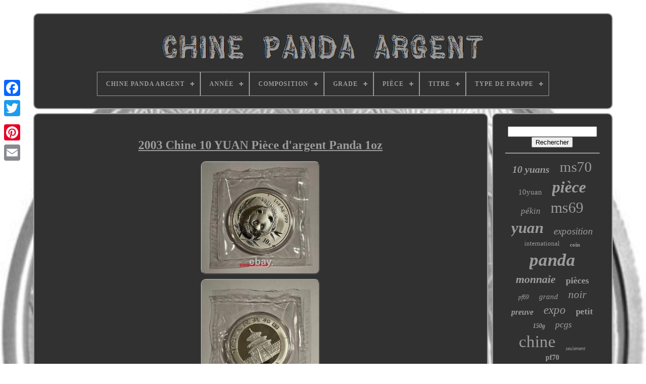

--- FILE ---
content_type: text/html
request_url: https://chinapandasilver.com/fr/2003_chine_10_yuan_piece_d_argent_panda_1oz.html
body_size: 4193
content:
	 
 	<!doctype  html> 
 
<html>



	 	
	<head> 




	  <title>	  2003 Chine 10 Yuan Pièce D'argent Panda 1oz
 
</title>
  


	   	 <link rel="icon"	type="image/png" href="https://chinapandasilver.com/favicon.png">
  
	 



<meta  http-equiv="content-type"  content="text/html; charset=UTF-8">  	


	 	 	 	<meta  name="viewport" content="width=device-width, initial-scale=1"> 
   
	
	 <link type="text/css" href="https://chinapandasilver.com/befama.css" rel="stylesheet">		
	 
 	<link type="text/css" rel="stylesheet" href="https://chinapandasilver.com/vogunemu.css"> 


  

	<script type="text/javascript"  src="https://code.jquery.com/jquery-latest.min.js">
		
</script> 
  
	 
	   <script  src="https://chinapandasilver.com/mefyp.js"  type="text/javascript">		  </script>	 
	
  
<script type="text/javascript"	src="https://chinapandasilver.com/polagyz.js">
		</script> 	
	
 	
 	
<script type="text/javascript" async	src="https://chinapandasilver.com/favyky.js"> </script>

	   	<script  src="https://chinapandasilver.com/vojohimi.js" async type="text/javascript">	</script>  	

	
	
<script	type="text/javascript">
 var a2a_config = a2a_config || {};a2a_config.no_3p = 1; 	 </script>	    

	


	
	
<script   type="text/javascript">



 

	window.onload = function ()
	{
		bajikuq('rocufixow', 'Rechercher', 'https://chinapandasilver.com/fr/zekuxyfod.php');
		zyvufugyvi("bobiryc.php","ctemyy", "2003 Chine 10 Yuan Pièce D'argent Panda 1oz");
		
		
	}
	 
</script>

   
</head>

	
  	
 	 	 <body data-id="335320108164"> 



		 <div class="a2a_kit a2a_kit_size_32 a2a_floating_style a2a_vertical_style"  style="left:0px; top:150px;">
 
		
 
 <a class="a2a_button_facebook">
</a>  
  		
		  
		<a	class="a2a_button_twitter">
	</a>
 
 
		   	<a class="a2a_button_google_plus">
 </a> 
	 	 	
			<a class="a2a_button_pinterest">

 </a> 
		

 	
<a class="a2a_button_email">
	 </a>
  
	
	
 
  </div>



	 
  


<div  id="wuwihoke"> 
  	 
		
<!--\\\\\\\\\\\\\\\\\\\\\\\\\\\\\\\\\\\\\\\\\\\\\\\\\\\\\\\\\\\\\\\\\\\\\\\\\\\\\\\\\\\\\\\\\\\\\\\\\\\\\\\\\\\\\\\\\\\\\\\\\\\\\\\\\\\\\\\\\\\\\\\-->
<div   id="qake">	 	   
			 	<a   href="https://chinapandasilver.com/fr/"> 	<img   alt="Chine Panda Argent"	src="https://chinapandasilver.com/fr/china_panda_silver.gif">	 	
</a>	  

			
<div id='sulatod' class='align-center'>
<ul>
<li class='has-sub'><a href='https://chinapandasilver.com/fr/'><span>Chine Panda Argent</span></a>
<ul>
	<li><a href='https://chinapandasilver.com/fr/tous_les_items_chine_panda_argent.html'><span>Tous les items</span></a></li>
	<li><a href='https://chinapandasilver.com/fr/items_recents_chine_panda_argent.html'><span>Items récents</span></a></li>
	<li><a href='https://chinapandasilver.com/fr/les_plus_populaires_chine_panda_argent.html'><span>Les plus populaires</span></a></li>
	<li><a href='https://chinapandasilver.com/fr/derniers_videos_chine_panda_argent.html'><span>Derniers videos</span></a></li>
</ul>
</li>

<li class='has-sub'><a href='https://chinapandasilver.com/fr/annee/'><span>Année</span></a>
<ul>
	<li><a href='https://chinapandasilver.com/fr/annee/1989.html'><span>1989 (35)</span></a></li>
	<li><a href='https://chinapandasilver.com/fr/annee/1990.html'><span>1990 (34)</span></a></li>
	<li><a href='https://chinapandasilver.com/fr/annee/1991.html'><span>1991 (33)</span></a></li>
	<li><a href='https://chinapandasilver.com/fr/annee/1994.html'><span>1994 (33)</span></a></li>
	<li><a href='https://chinapandasilver.com/fr/annee/1995.html'><span>1995 (34)</span></a></li>
	<li><a href='https://chinapandasilver.com/fr/annee/1996.html'><span>1996 (21)</span></a></li>
	<li><a href='https://chinapandasilver.com/fr/annee/1997.html'><span>1997 (28)</span></a></li>
	<li><a href='https://chinapandasilver.com/fr/annee/1998.html'><span>1998 (35)</span></a></li>
	<li><a href='https://chinapandasilver.com/fr/annee/1999.html'><span>1999 (20)</span></a></li>
	<li><a href='https://chinapandasilver.com/fr/annee/2000.html'><span>2000 (51)</span></a></li>
	<li><a href='https://chinapandasilver.com/fr/annee/2001.html'><span>2001 (25)</span></a></li>
	<li><a href='https://chinapandasilver.com/fr/annee/2004.html'><span>2004 (21)</span></a></li>
	<li><a href='https://chinapandasilver.com/fr/annee/2006.html'><span>2006 (24)</span></a></li>
	<li><a href='https://chinapandasilver.com/fr/annee/2011.html'><span>2011 (25)</span></a></li>
	<li><a href='https://chinapandasilver.com/fr/annee/2013.html'><span>2013 (20)</span></a></li>
	<li><a href='https://chinapandasilver.com/fr/annee/2017.html'><span>2017 (22)</span></a></li>
	<li><a href='https://chinapandasilver.com/fr/annee/2018.html'><span>2018 (25)</span></a></li>
	<li><a href='https://chinapandasilver.com/fr/annee/2023.html'><span>2023 (26)</span></a></li>
	<li><a href='https://chinapandasilver.com/fr/annee/2024.html'><span>2024 (59)</span></a></li>
	<li><a href='https://chinapandasilver.com/fr/annee/2025.html'><span>2025 (20)</span></a></li>
	<li><a href='https://chinapandasilver.com/fr/items_recents_chine_panda_argent.html'>Autre (1218)</a></li>
</ul>
</li>

<li class='has-sub'><a href='https://chinapandasilver.com/fr/composition/'><span>Composition</span></a>
<ul>
	<li><a href='https://chinapandasilver.com/fr/composition/99_9_argent.html'><span>99, 9% Argent (2)</span></a></li>
	<li><a href='https://chinapandasilver.com/fr/composition/99_9_silver.html'><span>99.9% Silver (3)</span></a></li>
	<li><a href='https://chinapandasilver.com/fr/composition/argent.html'><span>Argent (1260)</span></a></li>
	<li><a href='https://chinapandasilver.com/fr/composition/argent_or.html'><span>Argent+or (2)</span></a></li>
	<li><a href='https://chinapandasilver.com/fr/composition/gold.html'><span>Gold (6)</span></a></li>
	<li><a href='https://chinapandasilver.com/fr/composition/platine.html'><span>Platine (2)</span></a></li>
	<li><a href='https://chinapandasilver.com/fr/composition/silver.html'><span>Silver (329)</span></a></li>
	<li><a href='https://chinapandasilver.com/fr/composition/silver_gold.html'><span>Silver+gold (4)</span></a></li>
	<li><a href='https://chinapandasilver.com/fr/items_recents_chine_panda_argent.html'>Autre (201)</a></li>
</ul>
</li>

<li class='has-sub'><a href='https://chinapandasilver.com/fr/grade/'><span>Grade</span></a>
<ul>
	<li><a href='https://chinapandasilver.com/fr/grade/ms_68.html'><span>Ms 68 (27)</span></a></li>
	<li><a href='https://chinapandasilver.com/fr/grade/ms_69.html'><span>Ms 69 (255)</span></a></li>
	<li><a href='https://chinapandasilver.com/fr/grade/ms_70.html'><span>Ms 70 (187)</span></a></li>
	<li><a href='https://chinapandasilver.com/fr/grade/ms69.html'><span>Ms69 (6)</span></a></li>
	<li><a href='https://chinapandasilver.com/fr/grade/ms70.html'><span>Ms70 (4)</span></a></li>
	<li><a href='https://chinapandasilver.com/fr/grade/non_classe.html'><span>Non Classé (208)</span></a></li>
	<li><a href='https://chinapandasilver.com/fr/grade/non_gradue.html'><span>Non Gradué (11)</span></a></li>
	<li><a href='https://chinapandasilver.com/fr/grade/non_grade.html'><span>Non Gradé (66)</span></a></li>
	<li><a href='https://chinapandasilver.com/fr/grade/non_note.html'><span>Non Noté (38)</span></a></li>
	<li><a href='https://chinapandasilver.com/fr/grade/non_evalue.html'><span>Non Évalué (7)</span></a></li>
	<li><a href='https://chinapandasilver.com/fr/grade/non_evalue.html'><span>Non évalué (8)</span></a></li>
	<li><a href='https://chinapandasilver.com/fr/grade/pf_69.html'><span>Pf 69 (8)</span></a></li>
	<li><a href='https://chinapandasilver.com/fr/grade/pf_70.html'><span>Pf 70 (18)</span></a></li>
	<li><a href='https://chinapandasilver.com/fr/grade/pf69.html'><span>Pf69 (26)</span></a></li>
	<li><a href='https://chinapandasilver.com/fr/grade/pf70.html'><span>Pf70 (33)</span></a></li>
	<li><a href='https://chinapandasilver.com/fr/grade/pr_66.html'><span>Pr 66 (4)</span></a></li>
	<li><a href='https://chinapandasilver.com/fr/grade/pr_68.html'><span>Pr 68 (18)</span></a></li>
	<li><a href='https://chinapandasilver.com/fr/grade/pr_69.html'><span>Pr 69 (46)</span></a></li>
	<li><a href='https://chinapandasilver.com/fr/grade/pr_70.html'><span>Pr 70 (29)</span></a></li>
	<li><a href='https://chinapandasilver.com/fr/grade/ungraded.html'><span>Ungraded (123)</span></a></li>
	<li><a href='https://chinapandasilver.com/fr/items_recents_chine_panda_argent.html'>Autre (687)</a></li>
</ul>
</li>

<li class='has-sub'><a href='https://chinapandasilver.com/fr/piece/'><span>Pièce</span></a>
<ul>
	<li><a href='https://chinapandasilver.com/fr/piece/chinese_panda.html'><span>Chinese Panda (56)</span></a></li>
	<li><a href='https://chinapandasilver.com/fr/piece/panda.html'><span>Panda (2)</span></a></li>
	<li><a href='https://chinapandasilver.com/fr/piece/panda_chinois.html'><span>Panda Chinois (42)</span></a></li>
	<li><a href='https://chinapandasilver.com/fr/piece/pandapanda_chinois.html'><span>Pandapanda Chinois (6)</span></a></li>
	<li><a href='https://chinapandasilver.com/fr/piece/panthere_chinoise.html'><span>Panthère Chinoise (3)</span></a></li>
	<li><a href='https://chinapandasilver.com/fr/items_recents_chine_panda_argent.html'>Autre (1700)</a></li>
</ul>
</li>

<li class='has-sub'><a href='https://chinapandasilver.com/fr/titre/'><span>Titre</span></a>
<ul>
	<li><a href='https://chinapandasilver.com/fr/titre/0_999.html'><span>0, 999 (17)</span></a></li>
	<li><a href='https://chinapandasilver.com/fr/titre/0_999.html'><span>0.999 (33)</span></a></li>
	<li><a href='https://chinapandasilver.com/fr/items_recents_chine_panda_argent.html'>Autre (1759)</a></li>
</ul>
</li>

<li class='has-sub'><a href='https://chinapandasilver.com/fr/type_de_frappe/'><span>Type De Frappe</span></a>
<ul>
	<li><a href='https://chinapandasilver.com/fr/type_de_frappe/affaires.html'><span>Affaires (54)</span></a></li>
	<li><a href='https://chinapandasilver.com/fr/type_de_frappe/business.html'><span>Business (17)</span></a></li>
	<li><a href='https://chinapandasilver.com/fr/type_de_frappe/commercial.html'><span>Commercial (24)</span></a></li>
	<li><a href='https://chinapandasilver.com/fr/type_de_frappe/entreprise.html'><span>Entreprise (2)</span></a></li>
	<li><a href='https://chinapandasilver.com/fr/type_de_frappe/epreuve.html'><span>Epreuve (3)</span></a></li>
	<li><a href='https://chinapandasilver.com/fr/type_de_frappe/ordinaire.html'><span>Ordinaire (2)</span></a></li>
	<li><a href='https://chinapandasilver.com/fr/type_de_frappe/preuve.html'><span>Preuve (2)</span></a></li>
	<li><a href='https://chinapandasilver.com/fr/type_de_frappe/proof.html'><span>Proof (19)</span></a></li>
	<li><a href='https://chinapandasilver.com/fr/type_de_frappe/proof_like.html'><span>Proof-like (4)</span></a></li>
	<li><a href='https://chinapandasilver.com/fr/type_de_frappe/epreuve.html'><span>Épreuve (53)</span></a></li>
	<li><a href='https://chinapandasilver.com/fr/items_recents_chine_panda_argent.html'>Autre (1629)</a></li>
</ul>
</li>

</ul>
</div>

		 
 </div> 
 

		<div  id="wujopu">
 
			<div   id="gevafe">

 
				
	<div  id="musesito">
</div>



				<h1 class="[base64]">2003 Chine 10 YUAN Pièce d'argent Panda 1oz

	 </h1>	

 <br/>
 	   <img class="bk2l4l4ld" src="https://chinapandasilver.com/fr/image/2003_Chine_10_YUAN_Piece_d_argent_Panda_1oz_01_ugk.jpg" title="2003 Chine 10 YUAN Pièce d'argent Panda 1oz" alt="2003 Chine 10 YUAN Pièce d'argent Panda 1oz"/> 		
	<br/>  	
<img class="bk2l4l4ld" src="https://chinapandasilver.com/fr/image/2003_Chine_10_YUAN_Piece_d_argent_Panda_1oz_02_scy.jpg" title="2003 Chine 10 YUAN Pièce d'argent Panda 1oz" alt="2003 Chine 10 YUAN Pièce d'argent Panda 1oz"/>
  
<br/><br/> 
<img class="bk2l4l4ld" src="https://chinapandasilver.com/fr/xeqome.gif" title="2003 Chine 10 YUAN Pièce d'argent Panda 1oz" alt="2003 Chine 10 YUAN Pièce d'argent Panda 1oz"/>   
<img class="bk2l4l4ld" src="https://chinapandasilver.com/fr/huzu.gif" title="2003 Chine 10 YUAN Pièce d'argent Panda 1oz" alt="2003 Chine 10 YUAN Pièce d'argent Panda 1oz"/>
	<br/>
<p> 
2003 Chine 10 YUAN Pièce d'argent Panda 1oz, double scellée. Les images fournies sont à titre de référence uniquement. Pour les pandas en argent, nous pouvons utiliser des photos d'archives pour les remettre en vente.
   </p>


	<p>   Les pièces que vous recevrez seront dans des conditions similaires à celles représentées sur les photos. Habituellement 7-20 jours pour arriver. Parfois, cela peut prendre beaucoup plus de temps.

	 </p>
	

 <br/>

<img class="bk2l4l4ld" src="https://chinapandasilver.com/fr/xeqome.gif" title="2003 Chine 10 YUAN Pièce d'argent Panda 1oz" alt="2003 Chine 10 YUAN Pièce d'argent Panda 1oz"/>   
<img class="bk2l4l4ld" src="https://chinapandasilver.com/fr/huzu.gif" title="2003 Chine 10 YUAN Pièce d'argent Panda 1oz" alt="2003 Chine 10 YUAN Pièce d'argent Panda 1oz"/> <br/>
				
				 
<script  type="text/javascript">
 
					papyvyx();
				
</script>
			
				 <div class="a2a_kit a2a_kit_size_32 a2a_default_style"   style="margin:10px auto;width:200px;">
					<a class="a2a_button_facebook">	</a>	
  
					
 
<a	class="a2a_button_twitter">
 
</a>
 
     
					 	<a class="a2a_button_google_plus">
</a> 	
					
	  <a  class="a2a_button_pinterest">
		</a>   	
					



<!--\\\\\\\\\\\\\\\\\\\\\\\\\\\\\\\\\\\\\\\\\\\\\\\\\\\\\\\\\\\\\\\\\\\\\\\\\\\\\\\\\\\\\\\\\\\\\\\\\\\\\\\\\\\\\\\\\\\\\\\\\\\\\\\\\\\\\\\\\\\\\\\-->
<a class="a2a_button_email">
  	</a> 	  
				

	</div>     
					
				
			
 	
 </div>	



	
 
				<div   id="xewilo">


	
				
				   		
 <div  id="rocufixow">		 
					
<hr>  	
				
 	
 </div>
 

				 

<!--\\\\\\\\\\\\\\\\\\\\\\\\\\\\\\\\\\\\\\\\\\\\\\\\\\\\\\\\\\\\\\\\\\\\\\\\\\\\\\\\\\\\\\\\\\\\\\\\\\\\\\\\\\\\\\\\\\\\\\\\\\\\\\\\\\\\\\\\\\\\\\\-->
<div id="geru"> 				</div>			


				
				 
<!--\\\\\\\\\\\\\\\\\\\\\\\\\\\\\\\\\\\\\\\\\\\\\\\\\\\\\\\\\\\\\\\\\\\\\\\\\\\\\\\\\\\\\\\\\\\\\\\\\\\\\\\\\\\\\\\\\\\\\\\\\\\\\\\\\\\\\\\\\\\\\\\-->
<div id="coku">
					<a style="font-family:Braggadocio;font-size:20px;font-weight:bold;font-style:oblique;text-decoration:none" href="https://chinapandasilver.com/fr/tag/10_yuans.html">10 yuans</a><a style="font-family:Univers;font-size:29px;font-weight:lighter;font-style:normal;text-decoration:none" href="https://chinapandasilver.com/fr/tag/ms70.html">ms70</a><a style="font-family:Palatino;font-size:15px;font-weight:normal;font-style:normal;text-decoration:none" href="https://chinapandasilver.com/fr/tag/10yuan.html">10yuan</a><a style="font-family:Times New Roman;font-size:32px;font-weight:bolder;font-style:oblique;text-decoration:none" href="https://chinapandasilver.com/fr/tag/piece.html">pièce</a><a style="font-family:MS-DOS CP 437;font-size:17px;font-weight:lighter;font-style:italic;text-decoration:none" href="https://chinapandasilver.com/fr/tag/pekin.html">pékin</a><a style="font-family:Albertus Medium;font-size:30px;font-weight:normal;font-style:normal;text-decoration:none" href="https://chinapandasilver.com/fr/tag/ms69.html">ms69</a><a style="font-family:Terminal;font-size:31px;font-weight:bold;font-style:oblique;text-decoration:none" href="https://chinapandasilver.com/fr/tag/yuan.html">yuan</a><a style="font-family:MS-DOS CP 437;font-size:19px;font-weight:normal;font-style:oblique;text-decoration:none" href="https://chinapandasilver.com/fr/tag/exposition.html">exposition</a><a style="font-family:Sonoma;font-size:13px;font-weight:lighter;font-style:normal;text-decoration:none" href="https://chinapandasilver.com/fr/tag/international.html">international</a><a style="font-family:GV Terminal;font-size:11px;font-weight:bolder;font-style:normal;text-decoration:none" href="https://chinapandasilver.com/fr/tag/coin.html">coin</a><a style="font-family:Braggadocio;font-size:35px;font-weight:bold;font-style:oblique;text-decoration:none" href="https://chinapandasilver.com/fr/tag/panda.html">panda</a><a style="font-family:Chicago;font-size:22px;font-weight:bold;font-style:oblique;text-decoration:none" href="https://chinapandasilver.com/fr/tag/monnaie.html">monnaie</a><a style="font-family:Klang MT;font-size:18px;font-weight:bolder;font-style:normal;text-decoration:none" href="https://chinapandasilver.com/fr/tag/pieces.html">pièces</a><a style="font-family:Minion Web;font-size:12px;font-weight:lighter;font-style:italic;text-decoration:none" href="https://chinapandasilver.com/fr/tag/pf69.html">pf69</a><a style="font-family:Merlin;font-size:15px;font-weight:normal;font-style:italic;text-decoration:none" href="https://chinapandasilver.com/fr/tag/grand.html">grand</a><a style="font-family:Arial Rounded MT Bold;font-size:21px;font-weight:normal;font-style:italic;text-decoration:none" href="https://chinapandasilver.com/fr/tag/noir.html">noir</a><a style="font-family:Small Fonts;font-size:16px;font-weight:bold;font-style:oblique;text-decoration:none" href="https://chinapandasilver.com/fr/tag/preuve.html">preuve</a><a style="font-family:DawnCastle;font-size:23px;font-weight:normal;font-style:oblique;text-decoration:none" href="https://chinapandasilver.com/fr/tag/expo.html">expo</a><a style="font-family:Lansbury;font-size:17px;font-weight:bolder;font-style:normal;text-decoration:none" href="https://chinapandasilver.com/fr/tag/petit.html">petit</a><a style="font-family:Palatino;font-size:12px;font-weight:bolder;font-style:italic;text-decoration:none" href="https://chinapandasilver.com/fr/tag/150g.html">150g</a><a style="font-family:Sonoma;font-size:18px;font-weight:normal;font-style:italic;text-decoration:none" href="https://chinapandasilver.com/fr/tag/pcgs.html">pcgs</a><a style="font-family:Zap Chance;font-size:33px;font-weight:lighter;font-style:normal;text-decoration:none" href="https://chinapandasilver.com/fr/tag/chine.html">chine</a><a style="font-family:Footlight MT Light;font-size:10px;font-weight:normal;font-style:italic;text-decoration:none" href="https://chinapandasilver.com/fr/tag/seulement.html">seulement</a><a style="font-family:GilbertUltraBold;font-size:14px;font-weight:bold;font-style:normal;text-decoration:none" href="https://chinapandasilver.com/fr/tag/pf70.html">pf70</a><a style="font-family:Book Antiqua;font-size:24px;font-weight:normal;font-style:italic;text-decoration:none" href="https://chinapandasilver.com/fr/tag/piece_de_monnaie.html">pièce de monnaie</a><a style="font-family:Terminal;font-size:13px;font-weight:lighter;font-style:normal;text-decoration:none" href="https://chinapandasilver.com/fr/tag/medaille.html">médaille</a><a style="font-family:Terminal;font-size:14px;font-weight:bold;font-style:normal;text-decoration:none" href="https://chinapandasilver.com/fr/tag/china.html">china</a><a style="font-family:Algerian;font-size:27px;font-weight:normal;font-style:italic;text-decoration:none" href="https://chinapandasilver.com/fr/tag/chinois.html">chinois</a><a style="font-family:Klang MT;font-size:26px;font-weight:bold;font-style:normal;text-decoration:none" href="https://chinapandasilver.com/fr/tag/epreuve.html">épreuve</a><a style="font-family:Script MT Bold;font-size:19px;font-weight:normal;font-style:oblique;text-decoration:none" href="https://chinapandasilver.com/fr/tag/empire.html">empire</a><a style="font-family:Colonna MT;font-size:11px;font-weight:bolder;font-style:italic;text-decoration:none" href="https://chinapandasilver.com/fr/tag/anniversaire.html">anniversaire</a><a style="font-family:Wide Latin;font-size:34px;font-weight:bolder;font-style:normal;text-decoration:none" href="https://chinapandasilver.com/fr/tag/argent.html">argent</a><a style="font-family:Courier New;font-size:28px;font-weight:normal;font-style:oblique;text-decoration:none" href="https://chinapandasilver.com/fr/tag/date.html">date</a><a style="font-family:Script MT Bold;font-size:16px;font-weight:bold;font-style:oblique;text-decoration:none" href="https://chinapandasilver.com/fr/tag/ultra.html">ultra</a><a style="font-family:Aapex;font-size:25px;font-weight:lighter;font-style:oblique;text-decoration:none" href="https://chinapandasilver.com/fr/tag/10_yuan.html">10 yuan</a>  
				</div>
			
			</div>	  
 
		 	  </div>  		
	
		<div id="lywyvuw">	 

  
		
			 
	
<!--\\\\\\\\\\\\\\\\\\\\\\\\\\\\\\\\\\\\\\\\\\\\\\\\\\\\\\\\\\\\\\\\\\\\\\\\\\\\\\\\\\\\\\\\\\\\\\\\\\\\\\\\\\\\\\\\\\\\\\\\\\\\\\\\\\\\\\\\\\\\\\\-->
<ul> 
	
				 

<li>	
 
	 

					  
<a href="https://chinapandasilver.com/fr/"> 
Chine Panda Argent
	 </a> 		
				 


</li>
  
				    <li>


					

 	 <a href="https://chinapandasilver.com/fr/byqawuk.php"> Contactez Nous </a>

  	
				
</li>	

				 
<li> 

					

<!--\\\\\\\\\\\\\\\\\\\\\\\\\\\\\\\\\\\\\\\\\\\\\\\\\\\\\\\\\\\\\\\\\\\\\\\\\\\\\\\\\\\\\\\\\\\\\\\\\\\\\\\\\\\\\\\\\\\\\\\\\\\\\\\\\\\\\\\\\\\\\\\-->
<a	href="https://chinapandasilver.com/fr/privacy.html">Politique de confidentialité </a> 
				 			</li>	
	 
				
 <li>
					  <a href="https://chinapandasilver.com/fr/tos.html">	
 	  
Termes d'utilisation

 
</a> 
				 </li> 
 
				
 <li> 
						<a href="https://chinapandasilver.com/?l=en">		  EN   </a>
					&nbsp;
					
  <a href="https://chinapandasilver.com/?l=fr"> FR		

 
</a>		
 
				 	</li>	 

 
				
				
				   <div	style="margin:10px auto;width:200px;"  class="a2a_kit a2a_kit_size_32 a2a_default_style">
 
					
 
<a class="a2a_button_facebook">
</a>

					
 <a	class="a2a_button_twitter">
	   </a>  	

					 	 	<a  class="a2a_button_google_plus"> 	 </a>	  	 
					 
<a class="a2a_button_pinterest"> </a>
  	
					
<a class="a2a_button_email">

 </a>
 	 
				 
	 </div>
				
				  	</ul>	


			
		

 </div>	 

	 	</div>

   	
 <script	type="text/javascript"  src="//static.addtoany.com/menu/page.js">	
</script>
	 	</body>
	   	
  </HTML> 